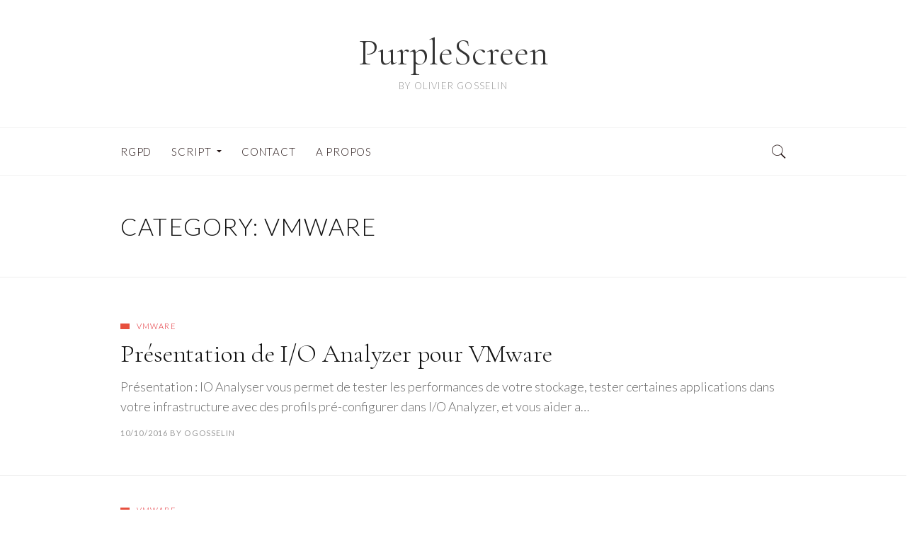

--- FILE ---
content_type: text/html; charset=UTF-8
request_url: http://blog.purplescreen.fr/?cat=14&paged=5
body_size: 10261
content:
<!DOCTYPE html>
<html lang="en-US">
	<head>
		<meta charset="UTF-8">
		<meta name="viewport" content="width=device-width, initial-scale=1">
		<link rel="profile" href="http://gmpg.org/xfn/11">
		<meta name='robots' content='index, follow, max-image-preview:large, max-snippet:-1, max-video-preview:-1' />

	<!-- This site is optimized with the Yoast SEO plugin v19.8 - https://yoast.com/wordpress/plugins/seo/ -->
	<title>VMware Archives - Page 5 of 5 - PurpleScreen</title>
	<link rel="canonical" href="http://blog.purplescreen.fr/?cat=14&page=5" />
	<link rel="prev" href="http://blog.purplescreen.fr/?cat=14&page=4" />
	<script type="application/ld+json" class="yoast-schema-graph">{"@context":"https://schema.org","@graph":[{"@type":"CollectionPage","@id":"http://blog.purplescreen.fr/?cat=14","url":"http://blog.purplescreen.fr/?cat=14&page=5","name":"VMware Archives - Page 5 of 5 - PurpleScreen","isPartOf":{"@id":"http://blog.purplescreen.fr/#website"},"breadcrumb":{"@id":"http://blog.purplescreen.fr/?cat=14&page=5#breadcrumb"},"inLanguage":"en-US"},{"@type":"BreadcrumbList","@id":"http://blog.purplescreen.fr/?cat=14&page=5#breadcrumb","itemListElement":[{"@type":"ListItem","position":1,"name":"Home","item":"http://blog.purplescreen.fr/"},{"@type":"ListItem","position":2,"name":"VMware"}]},{"@type":"WebSite","@id":"http://blog.purplescreen.fr/#website","url":"http://blog.purplescreen.fr/","name":"PurpleScreen","description":"by Olivier Gosselin","potentialAction":[{"@type":"SearchAction","target":{"@type":"EntryPoint","urlTemplate":"http://blog.purplescreen.fr/?s={search_term_string}"},"query-input":"required name=search_term_string"}],"inLanguage":"en-US"}]}</script>
	<!-- / Yoast SEO plugin. -->


<link rel='dns-prefetch' href='//fonts.googleapis.com' />
<link rel='dns-prefetch' href='//s.w.org' />
<link rel="alternate" type="application/rss+xml" title="PurpleScreen &raquo; Feed" href="http://blog.purplescreen.fr/?feed=rss2" />
<link rel="alternate" type="application/rss+xml" title="PurpleScreen &raquo; Comments Feed" href="http://blog.purplescreen.fr/?feed=comments-rss2" />
<link rel="alternate" type="application/rss+xml" title="PurpleScreen &raquo; VMware Category Feed" href="http://blog.purplescreen.fr/?feed=rss2&#038;cat=14" />
<script type="text/javascript">
window._wpemojiSettings = {"baseUrl":"https:\/\/s.w.org\/images\/core\/emoji\/14.0.0\/72x72\/","ext":".png","svgUrl":"https:\/\/s.w.org\/images\/core\/emoji\/14.0.0\/svg\/","svgExt":".svg","source":{"concatemoji":"http:\/\/blog.purplescreen.fr\/wp-includes\/js\/wp-emoji-release.min.js?ver=6.0.11"}};
/*! This file is auto-generated */
!function(e,a,t){var n,r,o,i=a.createElement("canvas"),p=i.getContext&&i.getContext("2d");function s(e,t){var a=String.fromCharCode,e=(p.clearRect(0,0,i.width,i.height),p.fillText(a.apply(this,e),0,0),i.toDataURL());return p.clearRect(0,0,i.width,i.height),p.fillText(a.apply(this,t),0,0),e===i.toDataURL()}function c(e){var t=a.createElement("script");t.src=e,t.defer=t.type="text/javascript",a.getElementsByTagName("head")[0].appendChild(t)}for(o=Array("flag","emoji"),t.supports={everything:!0,everythingExceptFlag:!0},r=0;r<o.length;r++)t.supports[o[r]]=function(e){if(!p||!p.fillText)return!1;switch(p.textBaseline="top",p.font="600 32px Arial",e){case"flag":return s([127987,65039,8205,9895,65039],[127987,65039,8203,9895,65039])?!1:!s([55356,56826,55356,56819],[55356,56826,8203,55356,56819])&&!s([55356,57332,56128,56423,56128,56418,56128,56421,56128,56430,56128,56423,56128,56447],[55356,57332,8203,56128,56423,8203,56128,56418,8203,56128,56421,8203,56128,56430,8203,56128,56423,8203,56128,56447]);case"emoji":return!s([129777,127995,8205,129778,127999],[129777,127995,8203,129778,127999])}return!1}(o[r]),t.supports.everything=t.supports.everything&&t.supports[o[r]],"flag"!==o[r]&&(t.supports.everythingExceptFlag=t.supports.everythingExceptFlag&&t.supports[o[r]]);t.supports.everythingExceptFlag=t.supports.everythingExceptFlag&&!t.supports.flag,t.DOMReady=!1,t.readyCallback=function(){t.DOMReady=!0},t.supports.everything||(n=function(){t.readyCallback()},a.addEventListener?(a.addEventListener("DOMContentLoaded",n,!1),e.addEventListener("load",n,!1)):(e.attachEvent("onload",n),a.attachEvent("onreadystatechange",function(){"complete"===a.readyState&&t.readyCallback()})),(e=t.source||{}).concatemoji?c(e.concatemoji):e.wpemoji&&e.twemoji&&(c(e.twemoji),c(e.wpemoji)))}(window,document,window._wpemojiSettings);
</script>
<style type="text/css">
img.wp-smiley,
img.emoji {
	display: inline !important;
	border: none !important;
	box-shadow: none !important;
	height: 1em !important;
	width: 1em !important;
	margin: 0 0.07em !important;
	vertical-align: -0.1em !important;
	background: none !important;
	padding: 0 !important;
}
</style>
	<link rel='stylesheet' id='wp-block-library-css'  href='http://blog.purplescreen.fr/wp-includes/css/dist/block-library/style.min.css?ver=6.0.11' type='text/css' media='all' />
<style id='global-styles-inline-css' type='text/css'>
body{--wp--preset--color--black: #000000;--wp--preset--color--cyan-bluish-gray: #abb8c3;--wp--preset--color--white: #ffffff;--wp--preset--color--pale-pink: #f78da7;--wp--preset--color--vivid-red: #cf2e2e;--wp--preset--color--luminous-vivid-orange: #ff6900;--wp--preset--color--luminous-vivid-amber: #fcb900;--wp--preset--color--light-green-cyan: #7bdcb5;--wp--preset--color--vivid-green-cyan: #00d084;--wp--preset--color--pale-cyan-blue: #8ed1fc;--wp--preset--color--vivid-cyan-blue: #0693e3;--wp--preset--color--vivid-purple: #9b51e0;--wp--preset--gradient--vivid-cyan-blue-to-vivid-purple: linear-gradient(135deg,rgba(6,147,227,1) 0%,rgb(155,81,224) 100%);--wp--preset--gradient--light-green-cyan-to-vivid-green-cyan: linear-gradient(135deg,rgb(122,220,180) 0%,rgb(0,208,130) 100%);--wp--preset--gradient--luminous-vivid-amber-to-luminous-vivid-orange: linear-gradient(135deg,rgba(252,185,0,1) 0%,rgba(255,105,0,1) 100%);--wp--preset--gradient--luminous-vivid-orange-to-vivid-red: linear-gradient(135deg,rgba(255,105,0,1) 0%,rgb(207,46,46) 100%);--wp--preset--gradient--very-light-gray-to-cyan-bluish-gray: linear-gradient(135deg,rgb(238,238,238) 0%,rgb(169,184,195) 100%);--wp--preset--gradient--cool-to-warm-spectrum: linear-gradient(135deg,rgb(74,234,220) 0%,rgb(151,120,209) 20%,rgb(207,42,186) 40%,rgb(238,44,130) 60%,rgb(251,105,98) 80%,rgb(254,248,76) 100%);--wp--preset--gradient--blush-light-purple: linear-gradient(135deg,rgb(255,206,236) 0%,rgb(152,150,240) 100%);--wp--preset--gradient--blush-bordeaux: linear-gradient(135deg,rgb(254,205,165) 0%,rgb(254,45,45) 50%,rgb(107,0,62) 100%);--wp--preset--gradient--luminous-dusk: linear-gradient(135deg,rgb(255,203,112) 0%,rgb(199,81,192) 50%,rgb(65,88,208) 100%);--wp--preset--gradient--pale-ocean: linear-gradient(135deg,rgb(255,245,203) 0%,rgb(182,227,212) 50%,rgb(51,167,181) 100%);--wp--preset--gradient--electric-grass: linear-gradient(135deg,rgb(202,248,128) 0%,rgb(113,206,126) 100%);--wp--preset--gradient--midnight: linear-gradient(135deg,rgb(2,3,129) 0%,rgb(40,116,252) 100%);--wp--preset--duotone--dark-grayscale: url('#wp-duotone-dark-grayscale');--wp--preset--duotone--grayscale: url('#wp-duotone-grayscale');--wp--preset--duotone--purple-yellow: url('#wp-duotone-purple-yellow');--wp--preset--duotone--blue-red: url('#wp-duotone-blue-red');--wp--preset--duotone--midnight: url('#wp-duotone-midnight');--wp--preset--duotone--magenta-yellow: url('#wp-duotone-magenta-yellow');--wp--preset--duotone--purple-green: url('#wp-duotone-purple-green');--wp--preset--duotone--blue-orange: url('#wp-duotone-blue-orange');--wp--preset--font-size--small: 13px;--wp--preset--font-size--medium: 20px;--wp--preset--font-size--large: 36px;--wp--preset--font-size--x-large: 42px;}.has-black-color{color: var(--wp--preset--color--black) !important;}.has-cyan-bluish-gray-color{color: var(--wp--preset--color--cyan-bluish-gray) !important;}.has-white-color{color: var(--wp--preset--color--white) !important;}.has-pale-pink-color{color: var(--wp--preset--color--pale-pink) !important;}.has-vivid-red-color{color: var(--wp--preset--color--vivid-red) !important;}.has-luminous-vivid-orange-color{color: var(--wp--preset--color--luminous-vivid-orange) !important;}.has-luminous-vivid-amber-color{color: var(--wp--preset--color--luminous-vivid-amber) !important;}.has-light-green-cyan-color{color: var(--wp--preset--color--light-green-cyan) !important;}.has-vivid-green-cyan-color{color: var(--wp--preset--color--vivid-green-cyan) !important;}.has-pale-cyan-blue-color{color: var(--wp--preset--color--pale-cyan-blue) !important;}.has-vivid-cyan-blue-color{color: var(--wp--preset--color--vivid-cyan-blue) !important;}.has-vivid-purple-color{color: var(--wp--preset--color--vivid-purple) !important;}.has-black-background-color{background-color: var(--wp--preset--color--black) !important;}.has-cyan-bluish-gray-background-color{background-color: var(--wp--preset--color--cyan-bluish-gray) !important;}.has-white-background-color{background-color: var(--wp--preset--color--white) !important;}.has-pale-pink-background-color{background-color: var(--wp--preset--color--pale-pink) !important;}.has-vivid-red-background-color{background-color: var(--wp--preset--color--vivid-red) !important;}.has-luminous-vivid-orange-background-color{background-color: var(--wp--preset--color--luminous-vivid-orange) !important;}.has-luminous-vivid-amber-background-color{background-color: var(--wp--preset--color--luminous-vivid-amber) !important;}.has-light-green-cyan-background-color{background-color: var(--wp--preset--color--light-green-cyan) !important;}.has-vivid-green-cyan-background-color{background-color: var(--wp--preset--color--vivid-green-cyan) !important;}.has-pale-cyan-blue-background-color{background-color: var(--wp--preset--color--pale-cyan-blue) !important;}.has-vivid-cyan-blue-background-color{background-color: var(--wp--preset--color--vivid-cyan-blue) !important;}.has-vivid-purple-background-color{background-color: var(--wp--preset--color--vivid-purple) !important;}.has-black-border-color{border-color: var(--wp--preset--color--black) !important;}.has-cyan-bluish-gray-border-color{border-color: var(--wp--preset--color--cyan-bluish-gray) !important;}.has-white-border-color{border-color: var(--wp--preset--color--white) !important;}.has-pale-pink-border-color{border-color: var(--wp--preset--color--pale-pink) !important;}.has-vivid-red-border-color{border-color: var(--wp--preset--color--vivid-red) !important;}.has-luminous-vivid-orange-border-color{border-color: var(--wp--preset--color--luminous-vivid-orange) !important;}.has-luminous-vivid-amber-border-color{border-color: var(--wp--preset--color--luminous-vivid-amber) !important;}.has-light-green-cyan-border-color{border-color: var(--wp--preset--color--light-green-cyan) !important;}.has-vivid-green-cyan-border-color{border-color: var(--wp--preset--color--vivid-green-cyan) !important;}.has-pale-cyan-blue-border-color{border-color: var(--wp--preset--color--pale-cyan-blue) !important;}.has-vivid-cyan-blue-border-color{border-color: var(--wp--preset--color--vivid-cyan-blue) !important;}.has-vivid-purple-border-color{border-color: var(--wp--preset--color--vivid-purple) !important;}.has-vivid-cyan-blue-to-vivid-purple-gradient-background{background: var(--wp--preset--gradient--vivid-cyan-blue-to-vivid-purple) !important;}.has-light-green-cyan-to-vivid-green-cyan-gradient-background{background: var(--wp--preset--gradient--light-green-cyan-to-vivid-green-cyan) !important;}.has-luminous-vivid-amber-to-luminous-vivid-orange-gradient-background{background: var(--wp--preset--gradient--luminous-vivid-amber-to-luminous-vivid-orange) !important;}.has-luminous-vivid-orange-to-vivid-red-gradient-background{background: var(--wp--preset--gradient--luminous-vivid-orange-to-vivid-red) !important;}.has-very-light-gray-to-cyan-bluish-gray-gradient-background{background: var(--wp--preset--gradient--very-light-gray-to-cyan-bluish-gray) !important;}.has-cool-to-warm-spectrum-gradient-background{background: var(--wp--preset--gradient--cool-to-warm-spectrum) !important;}.has-blush-light-purple-gradient-background{background: var(--wp--preset--gradient--blush-light-purple) !important;}.has-blush-bordeaux-gradient-background{background: var(--wp--preset--gradient--blush-bordeaux) !important;}.has-luminous-dusk-gradient-background{background: var(--wp--preset--gradient--luminous-dusk) !important;}.has-pale-ocean-gradient-background{background: var(--wp--preset--gradient--pale-ocean) !important;}.has-electric-grass-gradient-background{background: var(--wp--preset--gradient--electric-grass) !important;}.has-midnight-gradient-background{background: var(--wp--preset--gradient--midnight) !important;}.has-small-font-size{font-size: var(--wp--preset--font-size--small) !important;}.has-medium-font-size{font-size: var(--wp--preset--font-size--medium) !important;}.has-large-font-size{font-size: var(--wp--preset--font-size--large) !important;}.has-x-large-font-size{font-size: var(--wp--preset--font-size--x-large) !important;}
</style>
<link rel='stylesheet' id='contact-form-7-css'  href='http://blog.purplescreen.fr/wp-content/plugins/contact-form-7/includes/css/styles.css?ver=5.6.3' type='text/css' media='all' />
<link rel='stylesheet' id='jefferson-style-css'  href='http://blog.purplescreen.fr/wp-content/themes/jefferson/style.css?ver=6.0.11' type='text/css' media='all' />
<link rel='stylesheet' id='font-awesome-css'  href='http://blog.purplescreen.fr/wp-content/themes/jefferson/css/font-awesome/font-awesome.min.css?ver=6.0.11' type='text/css' media='all' />
<link rel='stylesheet' id='ionicons-css'  href='http://blog.purplescreen.fr/wp-content/themes/jefferson/css/ionicons.css?ver=6.0.11' type='text/css' media='all' />
<link rel='stylesheet' id='jefferson-animate-css'  href='http://blog.purplescreen.fr/wp-content/themes/jefferson/css/animate.css?ver=6.0.11' type='text/css' media='all' />
<link rel='stylesheet' id='jefferson-responsive-css'  href='http://blog.purplescreen.fr/wp-content/themes/jefferson/css/responsive.css?ver=6.0.11' type='text/css' media='all' />
<link rel='stylesheet' id='d8a4d63493d4d2f721241a79f1bbb3c6-css'  href='//fonts.googleapis.com/css?family=Lato:300' type='text/css' media='all' />
<link rel='stylesheet' id='3e1e4e69c891524c0eb7fcec71c947da-css'  href='//fonts.googleapis.com/css?family=Cormorant+Garamond:300' type='text/css' media='all' />
<link rel='stylesheet' id='b9110e56cca523c3e428de64628d3574-css'  href='//fonts.googleapis.com/css?family=PT+Serif' type='text/css' media='all' />
<link rel='stylesheet' id='d248b3954dc5c5aaaef1407ce1e8d208-css'  href='//fonts.googleapis.com/css?family=Lato' type='text/css' media='all' />
<link rel='stylesheet' id='115b9631807e0a3fcdba26c13f2f64ed-css'  href='//fonts.googleapis.com/css?family=Cormorant+Garamond' type='text/css' media='all' />
<link rel='stylesheet' id='59fe6a7f667adf7a9d0da50998594921-css'  href='//fonts.googleapis.com/css?family=Cormorant+Garamond:400' type='text/css' media='all' />
<link rel='stylesheet' id='f9936069f1644cec1767b3a699c2c793-css'  href='//fonts.googleapis.com/css?family=Cormorant+Garamond:300italic' type='text/css' media='all' />
<link rel='stylesheet' id='fancybox-css'  href='http://blog.purplescreen.fr/wp-content/plugins/easy-fancybox/fancybox/1.5.1/jquery.fancybox.min.css?ver=6.0.11' type='text/css' media='screen' />
<link rel='stylesheet' id='jefferson_no-kirki-css'  href='http://blog.purplescreen.fr/wp-content/themes/jefferson/style.css' type='text/css' media='all' />
<style id='jefferson_no-kirki-inline-css' type='text/css'>
.ccfw-site-logo img{height:72px;}
				.ccfw-blog-pagination ul li.active a,
				.blog-menu ul a:hover         
            	{color:#e7503e;}
            	.post-navigation span.meta-nav,
            	.mc4wp-form input[type="submit"],
            	.content-area input[type="submit"],
            	.content-area input[type="button"],
            	.ccfw-content .widget a.button,
            	.ccfw-progress-bar,
            	.cat-links:before,
            	li.comment.bypostauthor:after
            	{background-color:#e7503e;}
				.ccfw-blog-pagination ul li.active a
            	{border-color:#e7503e;}
            .content-area input[type="submit"], 
            .content-area input[type="reset"], 
            .content-area input[type="button"]
            {color:#fff;}
			.content-area article .entry-content p a, 
			.content-area .ccfw-entry-header h2 a:hover,
			.ccfw-post-navigation a:hover,
			.content-area .error-404 li a:hover,
			.ccfw-entry-header h2 a:hover,
			.content-area #jp-relatedposts .jp-relatedposts-items .jp-relatedposts-post .jp-relatedposts-post-title a:hover,
			.widget_recent_entries li a:hover,
			#secondary .widget a:hover{color:#e7503e;}.content-area article .ccfw-entry-content a:hover, .content-area article .entry-content p a:hover{color:#111;}.ccfw-header-main{background-color:#fff;}.ccfw-site-title a{color:#333;}.ccfw-site-description{color:#666;}.ccfw-site-logo a{line-height:180px;}.ccfw-header-main, .ccfw-header-main.style2{height:180px;}.ccfw-header-details-right img{max-height:180px;}
			body .blog-menu > li > a,
			.social-menu > li > a,
			.social-menu > li:before,
			.search-menu > li:before{color:#261616;}
			body .blog-menu > li > a:hover,
			.blog-menu > li.current-menu-item > a,
			.blog-menu > li.current_page_item > a{color:#e7503e;}.blog-menu a, .social-menu > li, .search-menu > li, .ccfw-header-nav input.search-field, .single-post .ccfw-header-nav span.entry-title, .ccfw-post-details .ccfw-previous, .ccfw-post-details .ccfw-next{line-height:66px;}.social-menu > li, .search-menu > li, .ccfw-header-nav input.search-field, 
			body.single-post .ccfw-header-nav{height:66px;}body .blog-menu > li > a, .search-menu, .ccfw-header-nav input.search-field, .mobile-menu a{font-family:Lato;font-weight:300;font-size:15px;letter-spacing:0.8px;text-transform:uppercase;}.blog-menu ul a{font-family:Lato;font-weight:300;font-size:13px;color:#261616;letter-spacing:0.8px;text-transform:uppercase;}.ccfw-site-title, .single-post .ccfw-header-nav span.entry-title, .ccfw-post-navigation a{font-family:Cormorant Garamond;font-weight:300;font-size:52px;letter-spacing:0;color:#333;}.ccfw-header-main .ccfw-site-description, .site-info{font-family:Lato;font-weight:300;font-size:13px;line-height:1.6;letter-spacing:1.2px;color:#999;text-transform:uppercase;}body, input, select, textarea, button, .content-area .ccfw-blog-loop-item p, .content-area .sd-content ul li a.sd-button, .content-area .sd-social-icon-text .sd-content ul li a.sd-button, .author-info h6, .comment-meta{font-family:Lato;font-weight:300;font-size:17px;line-height:1.6;letter-spacing:0;color:#666;}.content-area article p, .content-area article li, .comment-form, .ccfw-author-main p.ccfw-author-description{font-family:PT Serif;font-weight:normal;font-size:17px;line-height:1.65;letter-spacing:0;color:#454545;text-transform:none;}#ccfw-page-wrap h1.page-title, .content-area h2.comments-title, .content-area h3.comment-reply-title, h2.heading, .content-area #jp-relatedposts h3.jp-relatedposts-headline{font-family:Lato;font-weight:300;font-size:34px;line-height:1.25;letter-spacing:1.2px;color:#111;text-transform:uppercase;}.content-area h1, .single-post .ccfw-content h1{font-family:Cormorant Garamond;font-weight:300;font-size:44px;line-height:1.3;letter-spacing:-0.1px;color:#111;text-transform:none;}h2{font-family:Cormorant Garamond;font-weight:300;font-size:36px;line-height:1.3;letter-spacing:-0.1px;color:#333333;text-transform:none;}h3{font-family:Cormorant Garamond;font-weight:400;font-size:32px;line-height:1.4;letter-spacing:-0.2px;color:#333333;text-transform:none;}h4, .content-area #jp-relatedposts .jp-relatedposts-items-visual h4.jp-relatedposts-post-title{font-family:Cormorant Garamond;font-weight:300;font-size:26px;line-height:1.5;letter-spacing:0px;color:#111;text-transform:none;}h5{font-family:Cormorant Garamond;font-weight:300;font-size:22px;line-height:1.5;letter-spacing:0;color:#333333;text-transform:none;}h6{font-family:Cormorant Garamond;font-weight:300;font-size:18px;line-height:1.5;letter-spacing:0;color:#333333;text-transform:none;}.content-area blockquote p{font-family:Cormorant Garamond;font-weight:300;font-style:italic;font-size:30px;line-height:1.5;letter-spacing:0;color:#333333;text-transform:none;}.widget-title, .ccfw-first-footer-wrapper .widget-title{font-family:Lato;font-weight:300;font-size:13px;line-height:1.5;letter-spacing:1.2px;text-transform:uppercase;}
</style>
<link rel='stylesheet' id='um_fonticons_ii-css'  href='http://blog.purplescreen.fr/wp-content/plugins/ultimate-member/assets/css/um-fonticons-ii.css?ver=2.6.7' type='text/css' media='all' />
<link rel='stylesheet' id='um_fonticons_fa-css'  href='http://blog.purplescreen.fr/wp-content/plugins/ultimate-member/assets/css/um-fonticons-fa.css?ver=2.6.7' type='text/css' media='all' />
<link rel='stylesheet' id='select2-css'  href='http://blog.purplescreen.fr/wp-content/plugins/ultimate-member/assets/css/select2/select2.min.css?ver=4.0.13' type='text/css' media='all' />
<link rel='stylesheet' id='um_crop-css'  href='http://blog.purplescreen.fr/wp-content/plugins/ultimate-member/assets/css/um-crop.css?ver=2.6.7' type='text/css' media='all' />
<link rel='stylesheet' id='um_modal-css'  href='http://blog.purplescreen.fr/wp-content/plugins/ultimate-member/assets/css/um-modal.css?ver=2.6.7' type='text/css' media='all' />
<link rel='stylesheet' id='um_styles-css'  href='http://blog.purplescreen.fr/wp-content/plugins/ultimate-member/assets/css/um-styles.css?ver=2.6.7' type='text/css' media='all' />
<link rel='stylesheet' id='um_profile-css'  href='http://blog.purplescreen.fr/wp-content/plugins/ultimate-member/assets/css/um-profile.css?ver=2.6.7' type='text/css' media='all' />
<link rel='stylesheet' id='um_account-css'  href='http://blog.purplescreen.fr/wp-content/plugins/ultimate-member/assets/css/um-account.css?ver=2.6.7' type='text/css' media='all' />
<link rel='stylesheet' id='um_misc-css'  href='http://blog.purplescreen.fr/wp-content/plugins/ultimate-member/assets/css/um-misc.css?ver=2.6.7' type='text/css' media='all' />
<link rel='stylesheet' id='um_fileupload-css'  href='http://blog.purplescreen.fr/wp-content/plugins/ultimate-member/assets/css/um-fileupload.css?ver=2.6.7' type='text/css' media='all' />
<link rel='stylesheet' id='um_datetime-css'  href='http://blog.purplescreen.fr/wp-content/plugins/ultimate-member/assets/css/pickadate/default.css?ver=2.6.7' type='text/css' media='all' />
<link rel='stylesheet' id='um_datetime_date-css'  href='http://blog.purplescreen.fr/wp-content/plugins/ultimate-member/assets/css/pickadate/default.date.css?ver=2.6.7' type='text/css' media='all' />
<link rel='stylesheet' id='um_datetime_time-css'  href='http://blog.purplescreen.fr/wp-content/plugins/ultimate-member/assets/css/pickadate/default.time.css?ver=2.6.7' type='text/css' media='all' />
<link rel='stylesheet' id='um_raty-css'  href='http://blog.purplescreen.fr/wp-content/plugins/ultimate-member/assets/css/um-raty.css?ver=2.6.7' type='text/css' media='all' />
<link rel='stylesheet' id='um_scrollbar-css'  href='http://blog.purplescreen.fr/wp-content/plugins/ultimate-member/assets/css/simplebar.css?ver=2.6.7' type='text/css' media='all' />
<link rel='stylesheet' id='um_tipsy-css'  href='http://blog.purplescreen.fr/wp-content/plugins/ultimate-member/assets/css/um-tipsy.css?ver=2.6.7' type='text/css' media='all' />
<link rel='stylesheet' id='um_responsive-css'  href='http://blog.purplescreen.fr/wp-content/plugins/ultimate-member/assets/css/um-responsive.css?ver=2.6.7' type='text/css' media='all' />
<link rel='stylesheet' id='um_default_css-css'  href='http://blog.purplescreen.fr/wp-content/plugins/ultimate-member/assets/css/um-old-default.css?ver=2.6.7' type='text/css' media='all' />
<script type='text/javascript' src='http://blog.purplescreen.fr/wp-includes/js/jquery/jquery.min.js?ver=3.6.0' id='jquery-core-js'></script>
<script type='text/javascript' src='http://blog.purplescreen.fr/wp-includes/js/jquery/jquery-migrate.min.js?ver=3.3.2' id='jquery-migrate-js'></script>
<script type='text/javascript' src='http://blog.purplescreen.fr/wp-content/plugins/ultimate-member/assets/js/um-gdpr.min.js?ver=2.6.7' id='um-gdpr-js'></script>
<link rel="https://api.w.org/" href="http://blog.purplescreen.fr/index.php?rest_route=/" /><link rel="alternate" type="application/json" href="http://blog.purplescreen.fr/index.php?rest_route=/wp/v2/categories/14" /><link rel="EditURI" type="application/rsd+xml" title="RSD" href="http://blog.purplescreen.fr/xmlrpc.php?rsd" />
<link rel="wlwmanifest" type="application/wlwmanifest+xml" href="http://blog.purplescreen.fr/wp-includes/wlwmanifest.xml" /> 
<meta name="generator" content="WordPress 6.0.11" />
		<style type="text/css">
			.um_request_name {
				display: none !important;
			}
		</style>
	<!-- Analytics by WP Statistics v13.2.6 - https://wp-statistics.com/ -->
	

		

	</head>
	<body class="archive paged category category-vmware category-14 paged-5 category-paged-5">
		<div id="wrapper">	
			<header id="ccfw-header-wrap">

				<div class="ccfw-header-main style2">
					<div class="container">
						<div class="row">
							<div class="col-sm-12 col-md-12 col-lg-12">
											<div class="ccfw-site-text-logo">
				<h1 class="ccfw-site-title"><a href="http://blog.purplescreen.fr/" rel="home">PurpleScreen</a></h1>
									<p class="ccfw-site-description">by Olivier Gosselin</p>
							</div>
			              
							</div>
						</div>
					</div>
				</div>

				<div class="ccfw-header-nav ccfw-below-header">
													
		<div class="ccfw-primary-nav-wrapper">
			<div class="container">
				<div class="row">
					<div class="col-lg-12">
						<div class="ccfw-primary-nav clearfix">
							<div class="ccfw-primary-nav-mobile toggle-container visible-sm-block visible-xs-block clearfix">
								<div class="nav-toggle toggle">
									<div class="bar"></div>
									<div class="bar"></div>
									<div class="bar"></div>
								</div>
								<div class="search-toggle toggle">
									<div class="metal"></div>
									<div class="glass"></div>
									<div class="handle"></div>
								</div>
							</div> 
							<div class="blog-search">
								<form role="search" method="get" class="search-form" action="http://blog.purplescreen.fr/">
				<label>
					<span class="screen-reader-text">Search for:</span>
					<input type="search" class="search-field" placeholder="Search &hellip;" value="" name="s" />
				</label>
				<input type="submit" class="search-submit" value="Search" />
			</form>							</div>

							<ul class="search-menu">
								<li class="fa-search"><a href="#">&nbsp;</a></li>
							</ul>

							<ul class="blog-menu visible-md-block visible-lg-block">

								<li id="menu-item-14995" class="menu-item menu-item-type-post_type menu-item-object-page menu-item-14995"><a href="http://blog.purplescreen.fr/?page_id=14984"><span>RGPD</span></a></li>
<li id="menu-item-836" class="menu-item menu-item-type-taxonomy menu-item-object-category menu-item-has-children has-children menu-item-836"><a href="http://blog.purplescreen.fr/?cat=10"><span>Script</span></a>
<ul class="sub-menu">
	<li id="menu-item-1241" class="menu-item menu-item-type-post_type menu-item-object-post menu-item-1241"><a href="http://blog.purplescreen.fr/?p=1111"><span>On the road again..</span></a></li>
	<li id="menu-item-837" class="menu-item menu-item-type-taxonomy menu-item-object-category menu-item-837"><a href="http://blog.purplescreen.fr/?cat=11"><span>PowerCLI</span></a></li>
</ul>
</li>
<li id="menu-item-845" class="menu-item menu-item-type-post_type menu-item-object-page menu-item-845"><a href="http://blog.purplescreen.fr/?page_id=842"><span>Contact</span></a></li>
<li id="menu-item-19" class="menu-item menu-item-type-post_type menu-item-object-page menu-item-19"><a href="http://blog.purplescreen.fr/?page_id=14"><span>A Propos</span></a></li>
							</ul>
							
							<!-- Search box -->
							<div class="ccfw-search-bar">
										<div class="site-search">
			<div class="widget widget_search"><form role="search" method="get" class="search-form" action="http://blog.purplescreen.fr/">
				<label>
					<span class="screen-reader-text">Search for:</span>
					<input type="search" class="search-field" placeholder="Search &hellip;" value="" name="s" />
				</label>
				<input type="submit" class="search-submit" value="Search" />
			</form></div>		</div>
						
							</div><!--/ccfw-search-bar -->

							<div class="mobile-menu">
								<div class="collapse navbar-collapse"><ul id="menu-menu-1" class="nav navbar-nav"><li class="menu-item menu-item-type-post_type menu-item-object-page menu-item-14995"><a title="RGPD" href="http://blog.purplescreen.fr/?page_id=14984">RGPD</a></li>
<li class="menu-item menu-item-type-taxonomy menu-item-object-category menu-item-has-children menu-item-836 dropdown"><a title="Script" href="http://blog.purplescreen.fr/?cat=10" data-toggle="dropdown" class="dropdown-toggle">Script <span class="caret"></span></a>
<ul role="menu" class=" dropdown-menu">
	<li class="menu-item menu-item-type-post_type menu-item-object-post menu-item-1241"><a title="On the road again.." href="http://blog.purplescreen.fr/?p=1111">On the road again..</a></li>
	<li class="menu-item menu-item-type-taxonomy menu-item-object-category menu-item-837"><a title="PowerCLI" href="http://blog.purplescreen.fr/?cat=11">PowerCLI</a></li>
</ul>
</li>
<li class="menu-item menu-item-type-post_type menu-item-object-page menu-item-845"><a title="Contact" href="http://blog.purplescreen.fr/?page_id=842">Contact</a></li>
<li class="menu-item menu-item-type-post_type menu-item-object-page menu-item-19"><a title="A Propos" href="http://blog.purplescreen.fr/?page_id=14">A Propos</a></li>
</ul></div>							</div>
						</div>
					</div>
				</div>
			</div>
		</div>
						</div>

				<div class="ccfw-header-before-content">
					<div class="container">
						<div class="row">
							<div class="col-sm-12 col-md-12 col-lg-12">
															</div>
						</div>
					</div>
				</div>

			</header>

			<div id="ccfw-page-wrap" class="hfeed site">

<div class="ccfw-content">
	<header class="entry-header">
		<div class="container">
			<div class="row">
				<div class="col-lg-12 col-md-12">
					<h1 class="page-title"><span>Category: <span>VMware</span></span></h1>				</div>
			</div>
		</div>
	</header><!-- .entry-header -->

	<div class="row">

		<div class="col-lg-12 col-md-12">
			<div id="primary" class="content-area">
	<main id="main" class="site-main" role="main">

		
						
				<article id="post-440" class="ccfw-blog-loop-item post-440 post type-post status-publish format-standard hentry category-vmware tag-analyzer tag-appliance tag-io tag-vmware">
	<div class="container">
		<div class="row">
			
		<div class="col-lg-8 col-md-8">
			<header class="ccfw-entry-header">
				<span class="cat-links">Posted in <a href="http://blog.purplescreen.fr/?cat=14" rel="category">VMware</a></span>				<h2 class="ccfw-entry-title"><a href="http://blog.purplescreen.fr/?p=440" rel="bookmark">Présentation de I/O Analyzer pour VMware</a></h2>			</header>

			<div class="ccfw-entry-content">
				<p>Présentation : IO Analyser vous permet de tester les performances de votre stockage, tester certaines applications dans votre infrastructure avec des profils pré-configurer dans I/O Analyzer, et vous aider a&#8230;</p>
			</div><!-- .entry-content -->
							<div class="ccfw-entry-meta">
					<span class="posted-on">Posted on <a href="http://blog.purplescreen.fr/?p=440">10/10/2016</a></span> <span class="byline"> by <span class="author vcard"><a class="url fn n" href="http://blog.purplescreen.fr/?author=1">ogosselin</a></span></span>				</div>
					</div>

				</div>
	</div>
</article><!-- #post-## -->
			
				<article id="post-435" class="ccfw-blog-loop-item post-435 post type-post status-publish format-standard hentry category-vmware tag-esxtop tag-troubleshooting">
	<div class="container">
		<div class="row">
			
		<div class="col-lg-8 col-md-8">
			<header class="ccfw-entry-header">
				<span class="cat-links">Posted in <a href="http://blog.purplescreen.fr/?cat=14" rel="category">VMware</a></span>				<h2 class="ccfw-entry-title"><a href="http://blog.purplescreen.fr/?p=435" rel="bookmark">ESXTOP Troubleshooting pour vSphere 5 &#038; 6</a></h2>			</header>

			<div class="ccfw-entry-content">
				<p>&nbsp; ESXTOP pour vSphere 5 ESXTOP pour vSphere 6</p>
			</div><!-- .entry-content -->
							<div class="ccfw-entry-meta">
					<span class="posted-on">Posted on <a href="http://blog.purplescreen.fr/?p=435">07/10/2016</a></span> <span class="byline"> by <span class="author vcard"><a class="url fn n" href="http://blog.purplescreen.fr/?author=1">ogosselin</a></span></span>				</div>
					</div>

				</div>
	</div>
</article><!-- #post-## -->
			
				<article id="post-401" class="ccfw-blog-loop-item post-401 post type-post status-publish format-standard hentry category-vmware tag-update tag-vmware">
	<div class="container">
		<div class="row">
			
		<div class="col-lg-8 col-md-8">
			<header class="ccfw-entry-header">
				<span class="cat-links">Posted in <a href="http://blog.purplescreen.fr/?cat=14" rel="category">VMware</a></span>				<h2 class="ccfw-entry-title"><a href="http://blog.purplescreen.fr/?p=401" rel="bookmark">Séquence de mise à jour vSphère 6</a></h2>			</header>

			<div class="ccfw-entry-content">
				<p>Voici les séquences de mise à jour des composants pour vSphère 6. Pensez à vérifier la HCL de votre matériel avant la mise à jour. https://kb.vmware.com/selfservice/microsites/search.do?language=en_US&amp;cmd=displayKC&amp;externalId=2109760</p>
			</div><!-- .entry-content -->
							<div class="ccfw-entry-meta">
					<span class="posted-on">Posted on <a href="http://blog.purplescreen.fr/?p=401">03/10/2016</a></span> <span class="byline"> by <span class="author vcard"><a class="url fn n" href="http://blog.purplescreen.fr/?author=1">ogosselin</a></span></span>				</div>
					</div>

				</div>
	</div>
</article><!-- #post-## -->
			
				<article id="post-385" class="ccfw-blog-loop-item post-385 post type-post status-publish format-standard hentry category-powercli category-script category-vmware tag-powercli tag-script">
	<div class="container">
		<div class="row">
			
		<div class="col-lg-8 col-md-8">
			<header class="ccfw-entry-header">
				<span class="cat-links">Posted in <a href="http://blog.purplescreen.fr/?cat=11" rel="category">PowerCLI</a> <a href="http://blog.purplescreen.fr/?cat=10" rel="category">Script</a> <a href="http://blog.purplescreen.fr/?cat=14" rel="category">VMware</a></span>				<h2 class="ccfw-entry-title"><a href="http://blog.purplescreen.fr/?p=385" rel="bookmark">Script PowerCLI My Tools</a></h2>			</header>

			<div class="ccfw-entry-content">
				<p>Pour faciliter la lecture, j&#8217;ai décidé de créer une page pour cet utilitaire. Rendez-vous http://blog.purplescreen.fr/?page_id=380 ou voir menu &#8220;My Tools&#8221; pour lire le script. Merci,</p>
			</div><!-- .entry-content -->
							<div class="ccfw-entry-meta">
					<span class="posted-on">Posted on <a href="http://blog.purplescreen.fr/?p=385">14/09/2016</a></span> <span class="byline"> by <span class="author vcard"><a class="url fn n" href="http://blog.purplescreen.fr/?author=1">ogosselin</a></span></span>				</div>
					</div>

				</div>
	</div>
</article><!-- #post-## -->
			
				<article id="post-326" class="ccfw-blog-loop-item post-326 post type-post status-publish format-standard hentry category-powercli category-script category-vmware tag-powercli tag-script tag-vmware">
	<div class="container">
		<div class="row">
			
		<div class="col-lg-8 col-md-8">
			<header class="ccfw-entry-header">
				<span class="cat-links">Posted in <a href="http://blog.purplescreen.fr/?cat=11" rel="category">PowerCLI</a> <a href="http://blog.purplescreen.fr/?cat=10" rel="category">Script</a> <a href="http://blog.purplescreen.fr/?cat=14" rel="category">VMware</a></span>				<h2 class="ccfw-entry-title"><a href="http://blog.purplescreen.fr/?p=326" rel="bookmark">Etude PowerCLI &#8211; Informations sur les VMs</a></h2>			</header>

			<div class="ccfw-entry-content">
				<p>Introduction : Voici une commande PowerCLI qui pourra j&#8217;espère vous aider un jour. Elle vous permet de lister l&#8217;ensemble de vos VMs selon le trie de votre choix et d&#8217;exporter&#8230;</p>
			</div><!-- .entry-content -->
							<div class="ccfw-entry-meta">
					<span class="posted-on">Posted on <a href="http://blog.purplescreen.fr/?p=326">08/09/2016</a></span> <span class="byline"> by <span class="author vcard"><a class="url fn n" href="http://blog.purplescreen.fr/?author=1">ogosselin</a></span></span>				</div>
					</div>

				</div>
	</div>
</article><!-- #post-## -->
			
				<article id="post-142" class="ccfw-blog-loop-item post-142 post type-post status-publish format-standard hentry category-powercli category-vmware tag-powercli tag-template tag-vmware">
	<div class="container">
		<div class="row">
			
		<div class="col-lg-8 col-md-8">
			<header class="ccfw-entry-header">
				<span class="cat-links">Posted in <a href="http://blog.purplescreen.fr/?cat=11" rel="category">PowerCLI</a> <a href="http://blog.purplescreen.fr/?cat=14" rel="category">VMware</a></span>				<h2 class="ccfw-entry-title"><a href="http://blog.purplescreen.fr/?p=142" rel="bookmark">Création de Machines Virtuelle PowerCLI avec un Template</a></h2>			</header>

			<div class="ccfw-entry-content">
				<p>Introduction Si vous souhaitez créer des VMs en masse grâce à un template, vous pouvez utiliser ce script qui vous permet de déployer un grand nombre de VM rapidement. Script PowerCLI&#8230;</p>
			</div><!-- .entry-content -->
							<div class="ccfw-entry-meta">
					<span class="posted-on">Posted on <a href="http://blog.purplescreen.fr/?p=142">26/07/2016</a></span> <span class="byline"> by <span class="author vcard"><a class="url fn n" href="http://blog.purplescreen.fr/?author=1">ogosselin</a></span></span>				</div>
					</div>

				</div>
	</div>
</article><!-- #post-## -->
			
				<article id="post-80" class="ccfw-blog-loop-item post-80 post type-post status-publish format-standard hentry category-powercli category-vmware tag-powercli tag-vmware">
	<div class="container">
		<div class="row">
			
		<div class="col-lg-8 col-md-8">
			<header class="ccfw-entry-header">
				<span class="cat-links">Posted in <a href="http://blog.purplescreen.fr/?cat=11" rel="category">PowerCLI</a> <a href="http://blog.purplescreen.fr/?cat=14" rel="category">VMware</a></span>				<h2 class="ccfw-entry-title"><a href="http://blog.purplescreen.fr/?p=80" rel="bookmark">Éteindre une Machine Virtuelle en fonction d&#8217;une autre</a></h2>			</header>

			<div class="ccfw-entry-content">
				<p>Ce script vous permet d&#8217;allumer une Machine Virtuelle en fonction de l&#8217;état d&#8217;une autre. Si elle est allumée, on l&#8217;éteint et on allume &lt;VMaAllumer&gt;. Vous pouvez regarder les différentes options&#8230;</p>
			</div><!-- .entry-content -->
							<div class="ccfw-entry-meta">
					<span class="posted-on">Posted on <a href="http://blog.purplescreen.fr/?p=80">25/07/2016</a></span> <span class="byline"> by <span class="author vcard"><a class="url fn n" href="http://blog.purplescreen.fr/?author=1">ogosselin</a></span></span>				</div>
					</div>

				</div>
	</div>
</article><!-- #post-## -->
			
				<article id="post-45" class="ccfw-blog-loop-item post-45 post type-post status-publish format-standard hentry category-network category-vmware tag-asa tag-cisco tag-vdp">
	<div class="container">
		<div class="row">
			
		<div class="col-lg-8 col-md-8">
			<header class="ccfw-entry-header">
				<span class="cat-links">Posted in <a href="http://blog.purplescreen.fr/?cat=13" rel="category">Network</a> <a href="http://blog.purplescreen.fr/?cat=14" rel="category">VMware</a></span>				<h2 class="ccfw-entry-title"><a href="http://blog.purplescreen.fr/?p=45" rel="bookmark">Ouverture de ports avec Cisco ASA Virtuel pour VDP</a></h2>			</header>

			<div class="ccfw-entry-content">
				<p>Introduction Ce LAB a pour but d&#8217;apprendre à configurer un Cisco ASA (Version 9.3) en ouvrant le minimum de ports entre le vCenter, ESXi et VDP pour un maximum de&#8230;</p>
			</div><!-- .entry-content -->
							<div class="ccfw-entry-meta">
					<span class="posted-on">Posted on <a href="http://blog.purplescreen.fr/?p=45">25/07/2016</a></span> <span class="byline"> by <span class="author vcard"><a class="url fn n" href="http://blog.purplescreen.fr/?author=1">ogosselin</a></span></span>				</div>
					</div>

				</div>
	</div>
</article><!-- #post-## -->
			
			<div class="ccfw-blog-pagination"><ul>
<li class="ccfw-pagination-prev"><a href="http://blog.purplescreen.fr/?cat=14&#038;paged=4" >&laquo; Previous Page</a></li>
<li><a href="http://blog.purplescreen.fr/?cat=14">1</a></li>
<li>&hellip;</li><li><a href="http://blog.purplescreen.fr/?cat=14&#038;paged=3">3</a></li>
<li><a href="http://blog.purplescreen.fr/?cat=14&#038;paged=4">4</a></li>
<li class="active"><a href="http://blog.purplescreen.fr/?cat=14&#038;paged=5">5</a></li>
</ul></div>

		
	</main><!-- #main -->
</div><!-- #primary -->		</div>
	</div>
</div>


</div><!-- /#ccfw-page-wrap -->

	<footer class="ccfw-footer-container widget-area">
			<div class="ccfw-first-footer-wrapper">
			<div class="container">
				<div class="row">					
					<div class="footer-one"></div>
					<div class="footer-two"></div>
					<div class="footer-three"></div>
				</div>
			</div>
		</div>
		<!-- /first footer -->
	</footer>

	</div><!-- /#wrapper -->

	<div class="ccfw-second-footer-wrapper">
		<div class="container">
			<div class="row">
				<div class="col-lg-12 col-md-12 col-sm-12 col-xs-12">
					<div class="ccfw-footer-msg">
					<div class="site-info">
						<span><a href="https://createandcode.com/wordpress-themes/jefferson">Jefferson</a> Theme by Create and Code.</span>
					</div><!-- /site-info -->					
					</div>
				</div>
			</div>
		</div>
	</div>

	<a href="#" id="ccfw-back-to-top" title="Back to top"><i class="fa fa-angle-up"></i></a>

	
<div id="um_upload_single" style="display:none"></div>

<div id="um_view_photo" style="display:none">

	<a href="javascript:void(0);" data-action="um_remove_modal" class="um-modal-close"
	   aria-label="Close view photo modal">
		<i class="um-faicon-times"></i>
	</a>

	<div class="um-modal-body photo">
		<div class="um-modal-photo"></div>
	</div>

</div>
<script type='text/javascript' src='http://blog.purplescreen.fr/wp-content/plugins/contact-form-7/includes/swv/js/index.js?ver=5.6.3' id='swv-js'></script>
<script type='text/javascript' id='contact-form-7-js-extra'>
/* <![CDATA[ */
var wpcf7 = {"api":{"root":"http:\/\/blog.purplescreen.fr\/index.php?rest_route=\/","namespace":"contact-form-7\/v1"}};
/* ]]> */
</script>
<script type='text/javascript' src='http://blog.purplescreen.fr/wp-content/plugins/contact-form-7/includes/js/index.js?ver=5.6.3' id='contact-form-7-js'></script>
<script type='text/javascript' src='http://blog.purplescreen.fr/wp-content/themes/jefferson/js/sticky-kit.js?ver=20130133' id='ccfw-sticky-js'></script>
<script type='text/javascript' src='http://blog.purplescreen.fr/wp-content/themes/jefferson/js/navigation.js?ver=20161205' id='ccfw-navigation-js'></script>
<script type='text/javascript' src='http://blog.purplescreen.fr/wp-content/themes/jefferson/js/main.js?ver=20161205' id='ccfw-main-js'></script>
<script type='text/javascript' id='ccfw-main-js-after'>
				// Sticky navigation on scroll.
		        ( function ( $ ) {
		            'use strict';
		            $( document ).ready( function () {
		                if ( $( window ).width() > 1024 ) {
		                    $( '.ccfw-header-nav' ).stick_in_parent( {
		                        parent: 'body',
		                    } );
		                }
		            } );
		        }( jQuery ) );
			
</script>
<script type='text/javascript' src='http://blog.purplescreen.fr/wp-content/themes/jefferson/js/skip-link-focus-fix.js?ver=20130115' id='ccfw-skip-link-focus-fix-js'></script>
<script type='text/javascript' src='http://blog.purplescreen.fr/wp-content/plugins/easy-fancybox/fancybox/1.5.1/jquery.fancybox.min.js?ver=6.0.11' id='jquery-fancybox-js'></script>
<script type='text/javascript' id='jquery-fancybox-js-after'>
var fb_timeout, fb_opts={'overlayShow':true,'hideOnOverlayClick':true,'showCloseButton':true,'margin':20,'enableEscapeButton':true,'autoScale':true };
if(typeof easy_fancybox_handler==='undefined'){
var easy_fancybox_handler=function(){
jQuery([".nolightbox","a.wp-block-fileesc_html__button","a.pin-it-button","a[href*='pinterest.com\/pin\/create']","a[href*='facebook.com\/share']","a[href*='twitter.com\/share']"].join(',')).addClass('nofancybox');
jQuery('a.fancybox-close').on('click',function(e){e.preventDefault();jQuery.fancybox.close()});
/* IMG */
var fb_IMG_select=jQuery('a[href*=".jpg" i]:not(.nofancybox,li.nofancybox>a),area[href*=".jpg" i]:not(.nofancybox),a[href*=".png" i]:not(.nofancybox,li.nofancybox>a),area[href*=".png" i]:not(.nofancybox),a[href*=".webp" i]:not(.nofancybox,li.nofancybox>a),area[href*=".webp" i]:not(.nofancybox)');
fb_IMG_select.addClass('fancybox image');
var fb_IMG_sections=jQuery('.gallery,.wp-block-gallery,.tiled-gallery,.wp-block-jetpack-tiled-gallery');
fb_IMG_sections.each(function(){jQuery(this).find(fb_IMG_select).attr('rel','gallery-'+fb_IMG_sections.index(this));});
jQuery('a.fancybox,area.fancybox,.fancybox>a').each(function(){jQuery(this).fancybox(jQuery.extend(true,{},fb_opts,{'transitionIn':'elastic','transitionOut':'elastic','opacity':false,'hideOnContentClick':false,'titleShow':true,'titlePosition':'over','titleFromAlt':true,'showNavArrows':true,'enableKeyboardNav':true,'cyclic':false}))});
};};
var easy_fancybox_auto=function(){setTimeout(function(){jQuery('a#fancybox-auto,#fancybox-auto>a').first().trigger('click')},1000);};
jQuery(easy_fancybox_handler);jQuery(document).on('post-load',easy_fancybox_handler);
jQuery(easy_fancybox_auto);
</script>
<script type='text/javascript' src='http://blog.purplescreen.fr/wp-content/plugins/easy-fancybox/vendor/jquery.easing.min.js?ver=1.4.1' id='jquery-easing-js'></script>
<script type='text/javascript' src='http://blog.purplescreen.fr/wp-content/plugins/easy-fancybox/vendor/jquery.mousewheel.min.js?ver=3.1.13' id='jquery-mousewheel-js'></script>
<script type='text/javascript' src='http://blog.purplescreen.fr/wp-content/plugins/ultimate-member/assets/js/select2/select2.full.min.js?ver=4.0.13' id='select2-js'></script>
<script type='text/javascript' src='http://blog.purplescreen.fr/wp-includes/js/underscore.min.js?ver=1.13.3' id='underscore-js'></script>
<script type='text/javascript' id='wp-util-js-extra'>
/* <![CDATA[ */
var _wpUtilSettings = {"ajax":{"url":"\/wp-admin\/admin-ajax.php"}};
/* ]]> */
</script>
<script type='text/javascript' src='http://blog.purplescreen.fr/wp-includes/js/wp-util.min.js?ver=6.0.11' id='wp-util-js'></script>
<script type='text/javascript' src='http://blog.purplescreen.fr/wp-content/plugins/ultimate-member/assets/js/um-crop.min.js?ver=2.6.7' id='um_crop-js'></script>
<script type='text/javascript' src='http://blog.purplescreen.fr/wp-content/plugins/ultimate-member/assets/js/um-modal.min.js?ver=2.6.7' id='um_modal-js'></script>
<script type='text/javascript' src='http://blog.purplescreen.fr/wp-content/plugins/ultimate-member/assets/js/um-jquery-form.min.js?ver=2.6.7' id='um_jquery_form-js'></script>
<script type='text/javascript' src='http://blog.purplescreen.fr/wp-content/plugins/ultimate-member/assets/js/um-fileupload.js?ver=2.6.7' id='um_fileupload-js'></script>
<script type='text/javascript' src='http://blog.purplescreen.fr/wp-content/plugins/ultimate-member/assets/js/pickadate/picker.js?ver=2.6.7' id='um_datetime-js'></script>
<script type='text/javascript' src='http://blog.purplescreen.fr/wp-content/plugins/ultimate-member/assets/js/pickadate/picker.date.js?ver=2.6.7' id='um_datetime_date-js'></script>
<script type='text/javascript' src='http://blog.purplescreen.fr/wp-content/plugins/ultimate-member/assets/js/pickadate/picker.time.js?ver=2.6.7' id='um_datetime_time-js'></script>
<script type='text/javascript' src='http://blog.purplescreen.fr/wp-includes/js/dist/vendor/regenerator-runtime.min.js?ver=0.13.9' id='regenerator-runtime-js'></script>
<script type='text/javascript' src='http://blog.purplescreen.fr/wp-includes/js/dist/vendor/wp-polyfill.min.js?ver=3.15.0' id='wp-polyfill-js'></script>
<script type='text/javascript' src='http://blog.purplescreen.fr/wp-includes/js/dist/hooks.min.js?ver=c6d64f2cb8f5c6bb49caca37f8828ce3' id='wp-hooks-js'></script>
<script type='text/javascript' src='http://blog.purplescreen.fr/wp-includes/js/dist/i18n.min.js?ver=ebee46757c6a411e38fd079a7ac71d94' id='wp-i18n-js'></script>
<script type='text/javascript' id='wp-i18n-js-after'>
wp.i18n.setLocaleData( { 'text direction\u0004ltr': [ 'ltr' ] } );
</script>
<script type='text/javascript' src='http://blog.purplescreen.fr/wp-content/plugins/ultimate-member/assets/js/um-raty.min.js?ver=2.6.7' id='um_raty-js'></script>
<script type='text/javascript' src='http://blog.purplescreen.fr/wp-content/plugins/ultimate-member/assets/js/um-tipsy.min.js?ver=2.6.7' id='um_tipsy-js'></script>
<script type='text/javascript' src='http://blog.purplescreen.fr/wp-includes/js/imagesloaded.min.js?ver=4.1.4' id='imagesloaded-js'></script>
<script type='text/javascript' src='http://blog.purplescreen.fr/wp-includes/js/masonry.min.js?ver=4.2.2' id='masonry-js'></script>
<script type='text/javascript' src='http://blog.purplescreen.fr/wp-includes/js/jquery/jquery.masonry.min.js?ver=3.1.2b' id='jquery-masonry-js'></script>
<script type='text/javascript' src='http://blog.purplescreen.fr/wp-content/plugins/ultimate-member/assets/js/simplebar.min.js?ver=2.6.7' id='um_scrollbar-js'></script>
<script type='text/javascript' src='http://blog.purplescreen.fr/wp-content/plugins/ultimate-member/assets/js/um-functions.min.js?ver=2.6.7' id='um_functions-js'></script>
<script type='text/javascript' src='http://blog.purplescreen.fr/wp-content/plugins/ultimate-member/assets/js/um-responsive.min.js?ver=2.6.7' id='um_responsive-js'></script>
<script type='text/javascript' src='http://blog.purplescreen.fr/wp-content/plugins/ultimate-member/assets/js/um-conditional.min.js?ver=2.6.7' id='um_conditional-js'></script>
<script type='text/javascript' id='um_scripts-js-extra'>
/* <![CDATA[ */
var um_scripts = {"max_upload_size":"134217728","nonce":"d667c269d1"};
/* ]]> */
</script>
<script type='text/javascript' src='http://blog.purplescreen.fr/wp-content/plugins/ultimate-member/assets/js/um-scripts.min.js?ver=2.6.7' id='um_scripts-js'></script>
<script type='text/javascript' src='http://blog.purplescreen.fr/wp-content/plugins/ultimate-member/assets/js/um-profile.min.js?ver=2.6.7' id='um_profile-js'></script>
<script type='text/javascript' src='http://blog.purplescreen.fr/wp-content/plugins/ultimate-member/assets/js/um-account.min.js?ver=2.6.7' id='um_account-js'></script>
		<script type="text/javascript">
			jQuery( window ).on( 'load', function() {
				jQuery('input[name="um_request"]').val('');
			});
		</script>
	
</body>
</html>